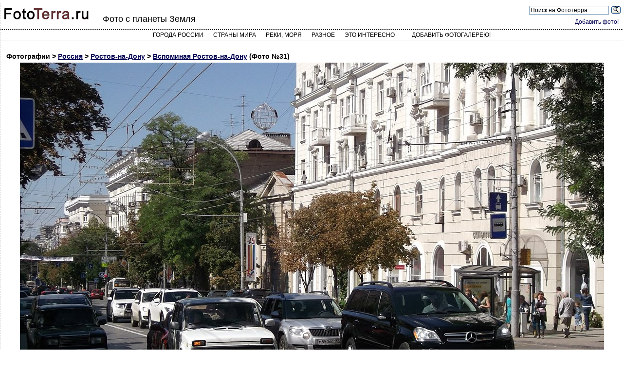

--- FILE ---
content_type: text/html; charset=utf-8
request_url: https://fototerra.ru/photo-page/Russia/Rostov-na-Donu/265916
body_size: 3064
content:

        



<!DOCTYPE html PUBLIC "-//W3C//DTD XHTML 1.0 Transitional//EN" "https://www.w3.org/TR/xhtml1/DTD/xhtml1-transitional.dtd">
<html lang="ru" xml:lang="ru" xmlns="https://www.w3.org/1999/xhtml">
<head>
<meta http-equiv="Content-Type" content="text/html; charset=utf-8" />
<meta http-equiv="X-UA-Compatible" content="IE=edge">
<!-- Yandex.RTB -->
<script>window.yaContextCb=window.yaContextCb||[]</script>
<script src="https://yandex.ru/ads/system/context.js" async></script>

<meta name="viewport" content="width=device-width, initial-scale=1">
<meta name="description" content="- - Ростов-на-Дону, Россия / Вспоминая Ростов-на-Дону / Фотография №31">
<link rel="canonical" href="https://fototerra.ru/photo-page/Russia/Rostov-na-Donu/265916" />

<script src="/jquery-latest.min.js" type="text/javascript" async></script>
<script src="/rate/ratings.js" type="text/javascript" async></script>


<title>- - Ростов-на-Дону, Россия - Фото 31 - ФотоТерра</title>
<link href="/main2.css" rel="stylesheet" type="text/css" />
<link rel="stylesheet" href="/styles.css">
</head>
<body style="background-color: #ffffff">
<div itemscope itemtype="https://schema.org/Article" id="outer_div1">
<div id="header">

<div id="logo"><a href="/"><img src="/i/fototerra.gif"" width="180" height="25" border="0" /></a></div>
<div id="headercontent">
<div id="headerright">
<div class="ya-site-form ya-site-form_inited_no" onclick="return {'action':'https://yandex.ru/sitesearch','arrow':false,'bg':'transparent','fontsize':12,'fg':'#000000','language':'ru','logo':'rb','publicname':'Поиск на Фотосайте о Земле','suggest':false,'target':'_blank','tld':'ru','type':3,'usebigdictionary':true,'searchid':2230581,'webopt':true,'websearch':false,'input_fg':'#000000','input_bg':'#ffffff','input_fontStyle':'normal','input_fontWeight':'normal','input_placeholder':'Поиск на Фототерра','input_placeholderColor':'#000000','input_borderColor':'#7f9db9'}"><form action="https://yandex.ru/sitesearch" method="get" target="_blank"><input type="hidden" name="searchid" value="2230581"/><input type="hidden" name="l10n" value="ru"/><input type="hidden" name="reqenc" value=""/><input type="search" name="text" value=""/><input type="submit" value="Найти"/></form>
<style type="text/css">.ya-page_js_yes .ya-site-form_inited_no { display: none; }</style>
<script type="text/javascript">(function(w,d,c){var s=d.createElement('script'),h=d.getElementsByTagName('script')[0],e=d.documentElement;if((' '+e.className+' ').indexOf(' ya-page_js_yes ')===-1){e.className+=' ya-page_js_yes';}s.type='text/javascript';s.async=true;s.charset='utf-8';s.src=(d.location.protocol==='https:'?'https:':'http:')+'//site.yandex.net/v2.0/js/all.js';h.parentNode.insertBefore(s,h);(w[c]||(w[c]=[])).push(function(){Ya.Site.Form.init()})})(window,document,'yandex_site_callbacks');</script>
</div> <div class="clearer"></div>
<div class="logged"><a href="/edit_gallery.html">Добавить фото!</a></div>

</div>

<h2>Фото с планеты Земля</h2>

</div>

<div id="topmenu">
<div id='cssmenu' class='align-center'>
<ul>
<li><a href="/index-Russia.html?l=А">Города России</a></li>
<li><a href="/countries.html">Страны мира</a></li>
<li><a href="/water.html">Реки, моря</a></li>
<li><a href="/diff.html">Разное</a></li>
<li class='has-sub'><a href='#'>Это интересно</a>
      <ul>
    <li><a href="/category/phenomenon.html" class="class-kateg">Редкие природные явления</a></li>
    <li><a href="/category/nature-objects.html" class="class-kateg">Уникальные природные обьекты</a></li>
    <li><a href="/category/landscapes.html" class="class-kateg">Природные ландшафты планеты</a></li>
    <li><a href="/category/russian-nature.html" class="class-kateg">Природные ландшафты России</a></li>
    <li><a href="/category/architect.html" class="class-kateg">Уникальные архитектурные обьекты</a></li>
    <li><a href="/category/technogen.html" class="class-kateg">Техногенные объекты</a></li>
    <li><a href="/category/industrial.html" class="class-kateg">Abandoned - заброшенные обьекты</a></li>
    <li><a href="/category/points2.html" class="class-kateg">Уникальные населенные пункты</a></li>
    <li><a href="/category/digging.html" class="class-kateg">Digging - подземные обьекты</a></li>
    <li><a href="/category/reviews.html" class="class-kateg">Интересные обзоры</a></li>
      </ul>
</li>
<li>
<!--<a href="/edit_gallery.html">Добавить фото!</a>-->
<a href="/upload/tools/">Добавить фотогалерею!</a>
</li>
      </ul>
</div>

</div>


</div>
<div itemprop="articleBody" id="content"><script>
<!--
var el = document.getElementById("outer_div1");
el.style.margin = "0";
el.style.width = "100%";
-->
</script>

<h4 style="margin:2px;padding-top:20px;">Фотографии &gt; <a href="/Russia.html">Россия</a> &gt; 
<a href="/Russia/Rostov-na-Donu.html">
Ростов-на-Дону</a> &gt;
<a href="/gallery.html?id=13301">Вспоминая Ростов-на-Дону</a> (Фото №31)</h4>

<div style="clear:both;" >
<a href="/photo/Russia/Rostov-na-Donu/image265916.jpg" target=_new style="display:block;">
<img src="/photo/Russia/Rostov-na-Donu/large-265916.jpg" class="imgbord" alt="Россия - Ростов-на-Дону. Фото №31" title = "Ростов-на-Дону. -" name="foto" border="0" id="foto" style="display:block;margin-left:auto;margin-right:auto;margin-bottom:7px;" itemprop="contentUrl"/></a>

<div class="srtgs"  id="rt_i265916">
<span itemscope itemtype="https://schema.org/ImageObject">
</div>




<h3 itemprop="description">    -</h3>
<meta itemprop="thumbnail" content="/photo/Russia/Rostov-na-Donu/thumb-265916.jpg">
</div>
<br><br>
Автор фотогалереи: <a href="/profile.html?id=68698"><strong  itemprop="author">Ole Lukoye</strong></a>  <br />
Дата публикации: 30.01.18<br />
<small>Автор в профиле разрешил использование своих фотографий на правах Creative Commons 3.0, без модификации, с указанием автора фотографии и ссылки на сайт публикации ( <strong>FotoTerra.ru</strong> )</small>
</span>
</div>
<br />
<!-- Global site tag (gtag.js) - Google Analytics -->
<script async src="https://www.googletagmanager.com/gtag/js?id=G-SNWE7KZ7PK"></script>
<script>
  window.dataLayer = window.dataLayer || [];
  function gtag(){dataLayer.push(arguments);}
  gtag('js', new Date());

  gtag('config', 'G-SNWE7KZ7PK');
</script>

<!-- Yandex.Metrika counter -->
<script type="text/javascript" >
   (function(m,e,t,r,i,k,a){m[i]=m[i]||function(){(m[i].a=m[i].a||[]).push(arguments)};
   m[i].l=1*new Date();k=e.createElement(t),a=e.getElementsByTagName(t)[0],k.async=1,k.src=r,a.parentNode.insertBefore(k,a)})
   (window, document, "script", "https://mc.yandex.ru/metrika/tag.js", "ym");

   ym(32117481, "init", {
        clickmap:true,
        trackLinks:true,
        accurateTrackBounce:true
   });
</script>
<noscript><div><img src="https://mc.yandex.ru/watch/32117481" style="position:absolute; left:-9999px;" alt="" /></div></noscript>
<!-- /Yandex.Metrika counter -->

</div>
<!-- Yandex.RTB R-A-149547-3 -->
<script>window.yaContextCb.push(()=>{
  Ya.Context.AdvManager.render({
    type: 'floorAd',
    blockId: 'R-A-149547-3'
  })
})</script>
</body></html>

--- FILE ---
content_type: text/css
request_url: https://fototerra.ru/main2.css
body_size: 7962
content:
body{
    font-family: Arial, Helvetica, sans-serif;
    color: #000000;
    padding:0px;
    margin:0px;
    font-size: 14px;
}

#outer_div1 {
margin-top:0px; 
margin-bottom:0px; 
margin-left:20px;
padding-left:0px; 
border-left: 1px dashed #cccccc;
border-right: 1px solid #d0d0d0;
border-bottom: 1px solid #cccccc;
width:80%;
}

.ya-site-form{
width:200px;
float:right;
}
.ya-site-form__search-precise{
display:none;
}

#breadcrumb img{
vertical-align:middle; 
border: 2px solid #DDD;
margin:4px;
}

.galheader {
margin-bottom:5px;
clear:both;
}
.galheaderdate {
text-align:center;
margin:3px;
font-weight:normal;
}

.breadcrumb{
margin: 3px 5px 5px 5px;
padding: 5px 10px 5px 10px;
}
.gallerysbox{
}

.galitem {
display:inline-block;
width:470px;
min-height:120px;
padding-right: 10px;
}
.galitem div{
width:160px; 
text-align:center; 
float: left; 
margin-right:8px; 
margin-bottom:10px; 
background-color:#F4F4F4
}
.galitem a{
text-decoration:none;
}

.date{
color:gray;
background-color:white;
font-size: 10pt;
}



.flag {
border: 20px solid #ddd;
width: auto !important;
min-width:80px;
}

.countrylist{
margin-top:20px;
margin-left:10px;
font-size:160%;
display:block;
}

.clearer {
margin:0px;
padding:0px;
clear:both;
}

.login {
float:right;
font-size: 12px;
}
.logged {
font-size: 12px;
margin: 2px 10px 2px 10px;
}

.logged form {
float:right;
}
.logged a{
text-decoration:none;
}

#topmenu{
border-top: 2px dotted black;
border-bottom: 1px solid gray;
margin-bottom: 5px;
padding:4px;
text-align:center;
}

#logo {
margin: 10px 15px 5px 5px;
float:left;
}

#headercontent h2{
padding-top:23px;
margin-left:210px;
font-size:18px;
}

#headerright {
float:right;
text-align:right;
}


#content{
margin: 5px 10px 5px 10px;
}

#content h1{
margin:20px 5px 5px 5px;
text-align:center;
}

#content .author{
margin-top:10px;
margin-bottom:10px;
text-align:right;
}

#content .author img{
vertical-align: middle;
margin: 0px 5px 0px 5px;
}

#boxonmain{
float:right;
overflow:hidden;
}

#popgals
{
width:260px;
height:430px;
padding:10px;
border: 1px dotted black;
float:right;
}

.popgalitem {
display:inline-block;
width:270px;
height:80px;
padding-right: 10px;
}
.popgalitem div{
width:80px; 
text-align:center; 
float: left; 
margin-right:8px; 
margin-bottom:10px; 
#background-color:#F4F4F4;
}
.popgalitem a{
text-decoration:none;
}



#topusers
{
width:180px;
height:430px;
padding:10px;
border: 1px dotted black;
float:right;
}
#topusers .counter{
display:inline-block;
float:right;
line-height:32px;
}
#topusers .user{
margin-bottom:5px;
line-height:32px;
}
#topusers .user a{
margin-left:3px;
text-decoration:none;
}

#topusers img{
vertical-align:middle;
}

#recent_comments
{
width:462px;
padding:10px;
border: 1px dotted black;
}

#recent_comments div{
font-size:80%;
}

.stat_icon{
position: relative;
color: #86898b;
background-color:#fff;
font-weight: 400;
font-size:90%;
float:left;
}

.stat_icon:before{
content: '';
width:16px;
height:12px;
position:absolute;
top:0;
left:0;
background-size:16px 12px;
}

.views_icon:before{
background:url(/i/views_icon.svg) no-repeat;
}


#social{
float:right;
width:300px;
}

.social_share {
position: relative;
display: inline-block;
width: 24px;
height: 24px;
margin-right: 7px;
outline: none;
vertical-align: top;
background-color: transparent;
line-height: 24px;
cursor: pointer;
color: #22c;
border: 0;
   }
.social_share button{
padding: 1px 6px;
align-items: flex-start;
text-align: center;
box-sizing: border-box;
margin: 0em;
font: 12.6667px Arial;
text-rendering: auto;
color: initial;
letter-spacing: normal;
word-spacing: normal;
text-transform: none;
text-indent: 0px;
text-shadow: none;
display: inline-block;
text-align: start;
-webkit-writing-mode: horizontal-tb;
-webkit-appearance: button;
}
.soc_icon:before {
opacity: .3;
}
.soc_icon:before, .soc_icon:after {
position: absolute;
top: 0;
right: 0;
bottom: 0;
left: 0;
content: '';
background-position: 0 0;
}

.soc_icon_vk:before{background-image:url("[data-uri]")}
.soc_icon_vk:after{background-image:url("[data-uri]")}
.soc_icon_fb:before{background-image:url("[data-uri]")}
.soc_icon_fb:after{background-image:url("[data-uri]")}
.soc_icon_tw:before{background-image:url("[data-uri]")}
.soc_icon_tw:after{background-image:url("[data-uri]")}
.soc_icon_mr:before{background-image:url("[data-uri]")}
.soc_icon_mr:after{background-image:url("[data-uri]")}
.soc_icon_gg:before{background-image:url("[data-uri]")}
.soc_icon_gg:after{background-image:url("[data-uri]")}
.soc_icon_ok:before{background-image:url("[data-uri]")}
.soc_icon_ok:after{background-image:url("[data-uri]")}

.soc_icon_lj:before{background-image:url("[data-uri]")}
.soc_icon_lj:after{background-image:url("[data-uri]")}


.gallery_image{
margin-bottom:25px; 
margin-top:5px;
margin-left:auto;
margin-right:auto;
display:block;
}

.gallery_image_desc {
margin-top:30px;
font-size:16px;
}

.stats{
float:right;
font-size:90%;
font-weight:bold;
margin:5px;
}

#author_stats{
float:right;
background:#eee;
border: 1px dashed black;
padding:5px;
}

#author_stats img{
float:left;
margin:5px;
}

div.pagination {
	padding: 3px;
	margin: 3px;
	text-align:center;
}

div.pagination a {
	padding: 2px 5px 2px 5px;
	margin: 2px;
	border: 1px solid #AFAFAF;
		background-color: #FFFFFF;
	
	text-decoration: none;
	color: #000000;
}
div.pagination a:hover, div.pagination a:active {
		text-decoration:none;
				border: 1px solid #6F1313;
	background-color: #6F1313;
		color: #ffffff;
}
div.pagination span.current {
	padding: 2px 5px 2px 5px;
	margin: 2px;
		border: 1px solid #D4D4D4;
	background-color: #FFFFFF;
		color: #D4D4D4;
	}
	div.pagination span.disabled {
		padding: 2px 5px 2px 5px;
		margin: 2px;
		border: 1px solid #EEE;
		color: #DDD;
	}	

div {
	margin:0px;
	padding: 0px;
}

th {    padding:0px; margin:0px; font-family: Arial, Helvetica, sans-serif;}

.img-banner-imgpage {
	margin-top: 1px;
	margin-right: 1px;
}

a{    text-decoration:underline;    color: #000250;}
a:hover {
	color: #AE0000;
	text-decoration: underline;
}

IMG {
	border-top-style: none;
	border-right-style: none;
	border-bottom-style: none;
	border-left-style: none;
}

.div-hr {
	padding: 0px;
	border-top-width: 1px;
	border-top-style: dashed;
	border-top-color: #999999;
	margin: 7px;
}

.div-hr2 {
	padding: 0px;
	border-top-width: 1px;
	border-top-style: dashed;
	border-top-color: #000000;
	margin: 7px;
}

.img-orign-size{    border: 1px solid #5D5D5D;}

h1{
	font-size: 20px;
	padding:0;
	margin:0;
	font-weight: normal;
}

h2{
	font-size: 13px;
	font-weight: normal;
	margin-top:6px;
	margin-bottom:10px;
}

h3{
	font-size: 24px;
	padding:0;
	margin:0;
	font-weight: normal;
}

#yandex_ad {
width: 480px;
float:right;
clear:both;
margin-left:10px;
}


.size18zv{	font-size: 24px;	line-height: 20px;}

.size123{    font-size: 12px;}
.size13{
	font-size: 13px;
}
.size14{	font-size: 14px;}
.size11{    font-size: 11px;}
.size15{    font-size: 15px;}
.size16{    font-size: 16px;}
.size17{    font-size: 17px;}
.size18{    font-size: 18px;}
.size19{    font-size: 19px;}
.size20{    font-size: 20px;}
.size22{    font-size: 22px;}
.size24{    font-size: 24px;}
.size26{    font-size: 26px;}
.size30{    font-size: 30px;}
.size32{    font-size: 32px;}

.height-strok{
	font-size: 16px;
	line-height: 13px;
}

.logo1{
	padding-top:34px;
	padding-left:8px;
	font-size: 28px;
	font-weight: bold;
	line-height: 28px;
	text-decoration: none;
}

.logo2{
	padding-top:0px;
	padding-bottom:5px;
	padding-left:9px;
	font-size: 16px;
	font-weight: bold;
	text-decoration: none;
}

.logo1-image{
	padding-left:8px;
	padding-top:7px;
	font-size: 28px;
	font-weight: bold;
	line-height: 28px;
	text-decoration: none;
}

.imgbord{
	border: 1px none #CCCCCC;
	margin-top: 5px;
}

.tab-grey{
    background-color: #ffffff;
    height: 1px;
				}

.tab-end{    background-color: #CCCCCC;}

.tab-direct{
	padding: 7px;
	border-top-width: 1px;
	border-right-width: 1px;
	border-bottom-width: 1px;
	border-left-width: 1px;
	border-top-style: dashed;
	border-right-style: none;
	border-bottom-style: dashed;
	border-left-style: none;
	border-top-color: #CCCCCC;
	border-right-color: #CCCCCC;
	border-bottom-color: #CCCCCC;
	border-left-color: #CCCCCC;
}

.table-list{
    background-color: #FFFFFF;
    border: 1px none #D8D8D8;
}

.title-doted{    border-bottom-width: 1px;    border-bottom-style: solid;    border-bottom-color: #999999;    }

.num-color{    color: #FFFFFF;}

.city {
	margin-left: 10px;
	font-weight: normal;
	font-size: 14px;
	margin-bottom: 3px;
	line-height: 19px;
}

.city2 {
	font-weight: bold;
	font-size: 16px;
	line-height: 20px;
	padding-top: 7px;
	padding-right: 0px;
	padding-bottom: 0px;
	padding-left: 10px;
	margin-top: 0px;
	margin-right: 0px;
	margin-bottom: 5px;
	margin-left: 0px;
}

.city3 {
		font-weight: normal;
	font-family: Arial, Helvetica, sans-serif;
	font-size: 12px;
	margin-left: 10px;
	padding: 0px;
	margin-top: 1px;
	margin-bottom: 1px;
	display:block;
}

.city4 {
	font-weight: normal;
	font-family: Arial, Helvetica, sans-serif;
	font-size: 14px;
	margin-left: 20px;
	padding: 0px;
	margin-top: 1px;
	margin-bottom: 1px;
	line-height: 140%;
}

a.class-best-gal {
	display: block;
	margin-left: 3px;
	margin-top: 7px;
}
a:hover.class-best-gal {display: block;}

a.class-kateg {
	font-weight: normal;
	font-size: 14px;
}
a:hover.class-kateg {
	font-weight: normal;
}

a.class-search-thumb {
	border: 1px solid #cccccc;
}

a:visited.class-search-thumb {
	border: 1px dashed #6B1D1F;
}


.decoracion-none {    text-decoration: none;}


.catname {
	font-size: 15px;
}

.forms {
    color: #000000;
    font-weight: normal;
    font-family: Arial, Helvetica, sans-serif;
    font-size: 11px;
    background-color: #F2F2F2;
    border: 1px solid #999999;
}

.blackborder1{
    border: 1px solid #000000;
}

.forms-dark {
    color: #000000;
    font-weight: normal;
    font-family: Arial, Helvetica, sans-serif;
    background-color: #E2E2E2;
    border: 1px solid #5D5D5D;
    font-size: 11px;
}

.forms-lite {
    color: #000000;
    font-weight: normal;
    font-family: Arial, Helvetica, sans-serif;
    border: 1px solid #999999;
    font-size: 11px;
    background-color: #EEEEEE;
}

.forms-lite2 {
    color: #000000;
    font-weight: normal;
    font-family: Arial, Helvetica, sans-serif;
    border: 1px solid #999999;
    font-size: 14px;
    background-color: #EEEEEE;
}

.country {
	font-weight: normal;
	font-family: Arial, Helvetica, sans-serif;
	font-size: 12px;
	margin-left: 0px;
	padding: 0px;
	margin-top: 1px;
	margin-bottom: 1px;
	display: block;
}

.country2 {
	font-weight: bold;
	font-family: Arial, Helvetica, sans-serif;
	font-size: 14px;
	line-height: 20px;
	display: block;
	border-top-style: none;
	border-right-style: none;
	border-bottom-style: none;
	border-left-style: none;
	padding-top: 3px;
	padding-right: 0px;
	padding-bottom: 3px;
	padding-left: 0px;
	margin-top: 0px;
	margin-right: 0px;
	margin-bottom: 4px;
	margin-left: 0px;
}

.country33 {
	font-weight: normal;
	font-family: Arial, Helvetica, sans-serif;
	font-size: 14px;
	padding: 0px;
	margin-right: 5px;
	line-height: 150%;
}

.country_rus {
	font-weight: normal;
	font-family: Arial, Helvetica, sans-serif;
	font-size: 14px;
	padding: 0px;
	margin-left: 5px;
	margin-right: 5px;
	line-height: 150%;
}

.country3 {
	font-weight: normal;
	font-family: Arial, Helvetica, sans-serif;
	font-size: 14px;
		margin-left: 5px;
	padding: 0px;
	margin-right: 5px;
 line-height: 150%;
}


.margin-left-10 {    margin-left: 10px;}
.margin-left-5 {    margin-left: 5px;}

.margin-left-17 {    margin-left: 17px;}

.margin-left-right-10 {    margin-right: 10px;    margin-left: 10px;}
.margin-right-30 {    margin-right: 30px; }

.margin-left-3 {
    margin-left: 5px;
    font-weight: normal;
    color: #003366;
}

small {
font-size: 6pt;
}


.zagolovok{
	font-size: 14px;
	border-bottom-style: none;
	color: #818181;
	border-top-style: none;
	border-right-style: none;
	border-left-style: none;
}


.title{
    margin-right: 10px;
    font-weight: bold;
    font-family: Arial, Helvetica, sans-serif;
    text-decoration: none;
    display: block;
    border-bottom-width: 2px;
    border-bottom-style: solid;
    border-bottom-color: #000000;
}

.title2{
    font-weight: bold;
    display: block;
    border-bottom-width: 2px;
    border-bottom-style: none;
    border-bottom-color: #E8E8E8;
    font-size: 14px;
}

.end{
    margin-left: 5px;
}

.last-gal {
    border: 1px solid #000000;
    margin-left: 5px;
}


.best{
    margin-top: 5px;
    margin-right: 8px;
    border: 1px solid #CCCCCC;
}

.float{
	float: left;
}

.img-gallery{
    border: 1px solid #999999;
    margin-right: 20px;
    margin-bottom: 20px;
}

.view-black-line{
    display: block;
    border-bottom-width: 2px;
    border-bottom-style: solid;
    border-bottom-color: #000000;
    margin-bottom: 5px;
}


.greyborder{
	border: 1px solid #CCCCCC;
}


@media (max-width: 1200px){
#outer_div1{
width:100%;
margin-left:3px;
}

#topusers{
display:none;
}

#recent_comments{
height:430px;
}


@media (max-width: 1000px){

#boxonmain{
display:none;
}
.galitem{
width:400px;
}
}
@media (max-width: 800px){
#logo img{
width:90px;
height:auto;
float:none;
}
#headerright div{
float:none;
}
#headercontent h2{
font-size:14px;
margin-left:10px;
}
#content img{
  width: auto;
  height : auto;
  max-height: 100%;
  max-width: 100%;
}
.breadcrumb {
font-size:12px;
margin:0px;
padding:0px;
}
#outer_div1{
width:100%;
margin-left:0px;
}
}